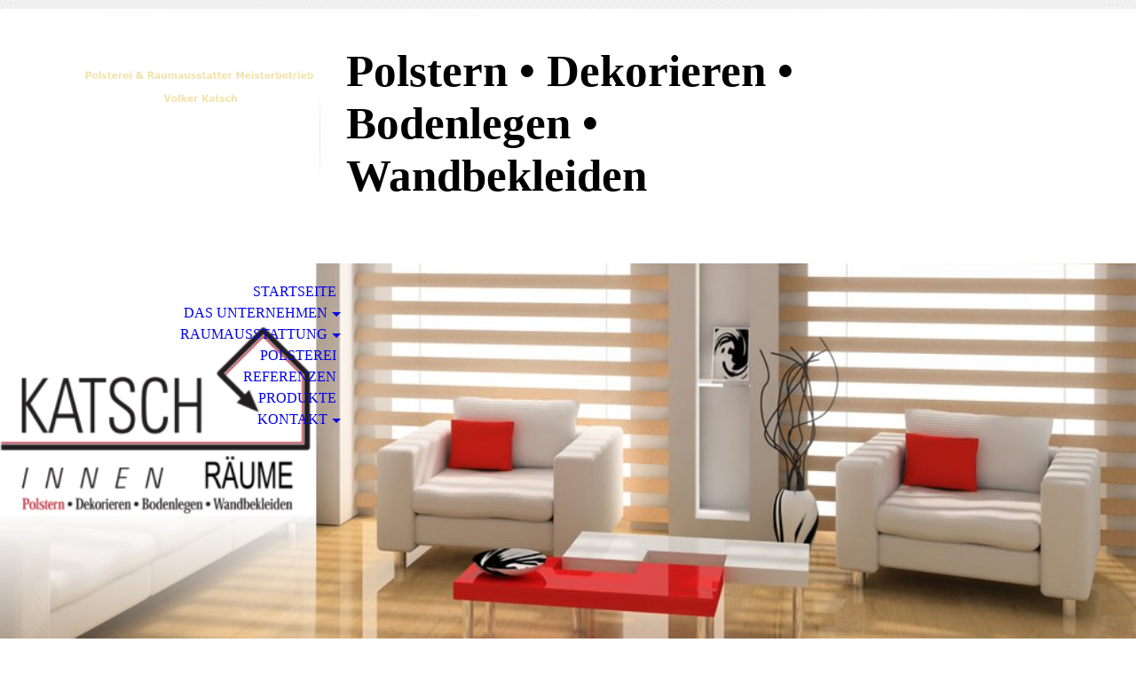

--- FILE ---
content_type: text/html; charset=utf-8
request_url: http://www.polsterei-raumausstatter-volker-katsch.de/Kontakt/Anfahrt
body_size: 29044
content:
<!DOCTYPE html><html lang="de-DE"><head><meta http-equiv="Content-Type" content="text/html; charset=UTF-8"><title>Polsterei &amp;amp; Raumausstatter V.Katsch in Gera</title><meta content="Polsterei &amp;amp; Raumausstatter V.Katsch in Gera" property="og:title"><meta content="website" property="og:type"><meta content="http://polsterei-raumausstatter-volker-katsch.de/Kontakt/Anfahrt" property="og:url"><style>
                            .untrustedWidgetFrame {
                            width           : 300px;
                            height          : 200px;
                            border          : 0;
                            }
                        </style><script>
                            window.beng = window.beng || {};

                            window.beng.env = {
                            language : "de",
                            country : "DE",
                            mode : "deploy",
                            context : "page",
                            pageId : "000000928851",
                            scope : "1557544",
                            isProtected: false,
                            navigationText : "Anfahrt",
                            instance : "1",
                            common_prefix : "//my.cm4all.net",
                            design_common : "//my.cm4all.net/beng/designs/",
                            design_template : "sys/cm_dh_070",
                            path_design : "//my.cm4all.net/beng/designs/data/sys/cm_dh_070/",
                            path_res : "//my.cm4all.net/res/",
                            path_bengres : "//my.cm4all.net/beng/res/",
                            masterDomain : "",
                            preferredDomain : "",
                            preprocessHostingUri : function(uri) {
                            
                                return uri || "";
                            
                            },
                            hideEmptyAreas: true
                            };
                            </script><script src="//my.cm4all.net/cm4all-beng-proxy/beng-proxy.js"></script><link type="text/css" rel="stylesheet" href="https://cdn-eu.c4t.cc/pool/font-awesome/4.7.0/css/font-awesome.min.css"/>
<link type="text/css" rel="stylesheet" href="//my.cm4all.net/res/js/lib/css/popup-guistrap.css" /><link rel="stylesheet" type="text/css" href="//my.cm4all.net/.cm4all/res/static/libcm4all-js-widget/3.85.43/css/widget-runtime.css" />
<link rel="stylesheet" type="text/css" href="//my.cm4all.net/.cm4all/res/static/beng-editor/3.0.44/css/deploy.css" />
<link rel="stylesheet" type="text/css" href="//my.cm4all.net/.cm4all/res/static/libcm4all-js-widget/3.85.43/css/slideshow-common.css" />
<script src="//my.cm4all.net/.cm4all/res/static/jquery-1.7/jquery.js"></script><script src="//my.cm4all.net/.cm4all/res/static/prototype-1.7.3/prototype.js"></script><script src="//my.cm4all.net/.cm4all/res/static/jslib/1.0.2/js/legacy.js"></script><script src="//my.cm4all.net/.cm4all/res/static/libcm4all-js-widget/3.85.43/js/widget-runtime.js"></script>
<script src="//my.cm4all.net/.cm4all/res/static/libcm4all-js-widget/3.85.43/js/slideshow-common.js"></script>
<script src="//my.cm4all.net/.cm4all/res/static/beng-editor/3.0.44/js/deploy.js"></script>
<script type="text/javascript" src="//my.cm4all.net/.cm4all/uro/assets/js/uro-min.js"></script><script>
                            (function() {
                                var linkElem = document.querySelector('link[href$="guistrap.css"], link[href$="guistrap.min.css"]');
                                if (linkElem) {
                                    linkElem.disabled = true;
                                    setTimeout(
                                            function() {
                                                linkElem.disabled = false ;
                                            },
                                            7500
                                    )
                                }
                            })();
                        </script><script>
                            window.cm_ensureFloatingSpace = function() {
                                jQuery(".cm_widget.cm_widget_float_left, .cm_widget.cm_widget_float_right").each(function (i, w) {
                                    w = jQuery(w);
                                    if (w.attr("data-original-width")) {
                                        w.css("width", w.attr("data-original-width")); // reset to original width
                                        w.removeAttr("data-original-width");
                                    }
                                    if (w.closest(".cm-container-small, .cm-container-medium").length > 0) {
                                        if (w.parent().innerWidth() - w.outerWidth() < 150 ||
                                            (w.attr("id").indexOf("FLMNGO_cm4all_com_widgets_Hamweather") >= 0 && w.outerWidth() < 150)) {
                                            if (!w.attr("data-original-width")) {
                                                w.attr("data-original-width", w[0].style.width); // store original width
                                            }
                                            w.css("width", "100%");
                                        }
                                    }
                                });
                            };
                            jQuery(window).resize(window.cm_ensureFloatingSpace);
                            jQuery(document).ready(window.cm_ensureFloatingSpace);
                        </script><script>
                      jQuery(document).ready(function() {
                        var as = jQuery(".cm_anchor");
                        as.each(function() {
                          var a = jQuery(this);
                          var t = a.attr("title");
                          a.hover(
                            function() {a.removeAttr("title");},
                            function() {if(t) a.attr({title: t});});});
                      });
                    </script><meta name="viewport" content="width=device-width, initial-scale=1"><link rel="stylesheet" type="text/css" href="//my.cm4all.net/.cm4all/designs/static/sys/cm_dh_070/1686182902.73/css/main.css"><link rel="stylesheet" type="text/css" href="//my.cm4all.net/.cm4all/designs/static/sys/cm_dh_070/1686182902.73/css/responsive.css"><link rel="stylesheet" type="text/css" href="//my.cm4all.net/.cm4all/designs/static/sys/cm_dh_070/1686182902.73/css/cm-templates-global-style.css"><script type="text/javascript" language="javascript" src="//my.cm4all.net/.cm4all/designs/static/sys/cm_dh_070/1686182902.73/js/doubletaptogo.js"></script><script type="text/javascript" language="javascript" src="//my.cm4all.net/.cm4all/designs/static/sys/cm_dh_070/1686182902.73/js/cm_template-focus-point.js"></script><script type="text/javascript" language="javascript" src="//my.cm4all.net/.cm4all/designs/static/sys/cm_dh_070/1686182902.73/js/cm-templates-global-script.js"></script><!--$Id: template.xsl 1832 2012-03-01 10:37:09Z dominikh $--><link href="/.cm4all/handler.php/vars.css?v=20251016004931" type="text/css" rel="stylesheet"><script>
                            jQuery(document).ready(function () {
                                if (navigator.userAgent && navigator.userAgent.indexOf("Android 2.3") != -1) {
                                    jQuery(".cm-background-effects").css("position", "absolute"); // (PBT: #4187)
                                }
                            });
                            </script><style  type="text/css">.cm-logo {background-image: url("/.cm4all/uproc.php/0/.titel.png/picture-1200?_=199ea342a51");
        background-position: 50% 50%;
background-size: auto 40%;
background-repeat: no-repeat;
      }</style><script  type="text/javascript">window.cmLogoWidgetId = "CM_cm4all_com_widgets_Logo_7454216";
            window.cmLogoGetCommonWidget = function (){
                return new cm4all.Common.Widget({
            base    : "/Kontakt/Anfahrt",
            session : "",
            frame   : "",
            path    : "CM_cm4all_com_widgets_Logo_7454216"
        })
            };
            window.logoConfiguration = {
                "cm-logo-x" : "50%",
        "cm-logo-y" : "50%",
        "cm-logo-v" : "2.0",
        "cm-logo-w" : "auto",
        "cm-logo-h" : "40%",
        "cm-logo-di" : "sys/cm_dh_070",
        "cm-logo-u" : "uro-service://",
        "cm-logo-k" : "%7B%22serviceId%22%3A%220%22%2C%22path%22%3A%22%2F%22%2C%22name%22%3A%22titel.png%22%2C%22type%22%3A%22image%2Fpng%22%2C%22size%22%3A9004%2C%22start%22%3A%22199ea342a51%22%2C%22width%22%3A700%2C%22height%22%3A120%7D",
        "cm-logo-bc" : "",
        "cm-logo-ln" : "",
        "cm-logo-ln$" : "",
        "cm-logo-hi" : false
        ,
        _logoBaseUrl : "uro-service:\/\/",
        _logoPath : "%7B%22serviceId%22%3A%220%22%2C%22path%22%3A%22%2F%22%2C%22name%22%3A%22titel.png%22%2C%22type%22%3A%22image%2Fpng%22%2C%22size%22%3A9004%2C%22start%22%3A%22199ea342a51%22%2C%22width%22%3A700%2C%22height%22%3A120%7D"
        };</script><link rel="icon" href="data:;base64,iVBORw0KGgo="/><style id="cm_table_styles"></style><style id="cm_background_queries"></style><script type="application/x-cm4all-cookie-consent" data-code=""></script></head><body class=" device-desktop cm-deploy"><div class="cm-background"></div><div class="cm-background-video"></div><div class="cm-background-effects"></div><hr class="trennlinie"><div class="cm-template-wrapper cm-templates-container"><div class="head_wrapper cm_can_be_empty"><div class="cm-logo cm_can_be_empty" id="logo"> </div><div class="title_wrapper cm_can_be_empty"><h1 class="title cm_can_be_empty cm-templates-heading__title" style="">Polstern • Dekorieren • Bodenlegen • Wandbekleiden</h1><h2 class="subtitle cm_can_be_empty cm-templates-heading__subtitle" style=""> </h2></div><div class="search_wrapper"><div class="sidebar cm_can_be_empty" id="widgetbar_site_10" data-cm-hintable="yes"><p> </p></div></div></div><div class="kv_wrapper cm-template-content cm_can_be_empty"><div class="cm-kv-0 cm-template-keyvisual__media cm_can_be_empty" id="keyvisual"></div><div id="cm_navigation"><ul id="cm_mainnavigation"><li id="cm_navigation_pid_928821"><a title="Startseite" href="/Startseite" class="cm_anchor">Startseite</a></li><li id="cm_navigation_pid_928837" class="cm_has_subnavigation"><a title="Das Unternehmen" href="/Das-Unternehmen" class="cm_anchor">Das Unternehmen</a><ul class="cm_subnavigation" id="cm_subnavigation_pid_928837"><li id="cm_navigation_pid_928838"><a title="Historie" href="/Das-Unternehmen/Historie" class="cm_anchor">Historie</a></li><li id="cm_navigation_pid_928839"><a title="Unser Team" href="/Das-Unternehmen/Unser-Team" class="cm_anchor">Unser Team</a></li><li id="cm_navigation_pid_928840"><a title="Galerie" href="/Das-Unternehmen/Galerie" class="cm_anchor">Galerie</a></li></ul></li><li id="cm_navigation_pid_928841" class="cm_has_subnavigation"><a title="Raumausstattung" href="/Raumausstattung" class="cm_anchor">Raumausstattung</a><ul class="cm_subnavigation" id="cm_subnavigation_pid_928841"><li id="cm_navigation_pid_928842"><a title="Bodengestaltung" href="/Raumausstattung/Bodengestaltung" class="cm_anchor">Bodengestaltung</a></li><li id="cm_navigation_pid_928843"><a title="Parkettlegen" href="/Raumausstattung/Parkettlegen" class="cm_anchor">Parkettlegen</a></li><li id="cm_navigation_pid_928844"><a title="Gardinen &amp; Vorhänge" href="/Raumausstattung/Gardinen-Vorhaenge" class="cm_anchor">Gardinen &amp; Vorhänge</a></li><li id="cm_navigation_pid_928845"><a title="Sonnenschutz" href="/Raumausstattung/Sonnenschutz" class="cm_anchor">Sonnenschutz</a></li></ul></li><li id="cm_navigation_pid_928846"><a title="Polsterei" href="/Polsterei" class="cm_anchor">Polsterei</a></li><li id="cm_navigation_pid_928847"><a title="Referenzen" href="/Referenzen" class="cm_anchor">Referenzen</a></li><li id="cm_navigation_pid_928848"><a title="Produkte" href="/Produkte" class="cm_anchor">Produkte</a></li><li id="cm_navigation_pid_928849" class="cm_current cm_has_subnavigation"><a title="Kontakt" href="/Kontakt" class="cm_anchor">Kontakt</a><ul class="cm_subnavigation" id="cm_subnavigation_pid_928849"><li id="cm_navigation_pid_928850"><a title="Öffnungszeiten" href="/Kontakt/Oeffnungszeiten" class="cm_anchor">Öffnungszeiten</a></li><li id="cm_navigation_pid_928851" class="cm_current"><a title="Anfahrt" href="/Kontakt/Anfahrt" class="cm_anchor">Anfahrt</a></li><li id="cm_navigation_pid_928852"><a title="Impressum" href="/Kontakt/Impressum" class="cm_anchor">Impressum</a></li></ul></li></ul></div></div><div class="content_wrapper cm-template-content"><div class="content_main_dho cm-template-content__main cm-templates-text" id="content_main" data-cm-hintable="yes"><h1>So finden Sie uns</h1><p><span style="font-size: 16px; font-family: Arial, Helvetica, sans-serif; font-weight: normal;">Mit unserem Routenplaner können Sie eine genaue Anfahrtsbeschreibung erstellen. Geben Sie dazu einfach Ihre Startadresse ein. So finden Sie uns einfach und unkompliziert. Wir freuen uns auf Sie!</span><br></p><div class="clearFloating" style="clear:both;height: 0px; width: auto;"></div><div id="widgetcontainer_S4BPRD_com_cm4all_wch_maps_7456136" class="
					cm_widget_block
					cm_widget com_cm4all_wch_maps cm_widget_block_center" style="width:100%; max-width:100%; height:400px; "><div class="cm_widget_anchor"><a name="S4BPRD_com_cm4all_wch_maps_7456136" id="widgetanchor_S4BPRD_com_cm4all_wch_maps_7456136"><!--com.cm4all.wch.maps--></a></div><a  class="cm4all-cookie-consent"   href="/Kontakt/Anfahrt;focus=S4BPRD_com_cm4all_wch_maps_7456136&amp;frame=S4BPRD_com_cm4all_wch_maps_7456136" data-wcid="com.cm4all.wch.maps" data-wiid="S4BPRD_com_cm4all_wch_maps_7456136" data-lazy="true" data-thirdparty="true" data-statistics="false" rel="nofollow" data-blocked="true"><!--S4BPRD_com_cm4all_wch_maps_7456136--></a></div><div style="clear: both;" id="cm_bottom_clearer" contenteditable="false"></div></div><div class="sidebar_wrapper cm-templates-sidebar-wrapper cm_can_be_empty"><div class="sidebar cm_can_be_empty" id="widgetbar_site_1" data-cm-hintable="yes"><h3><span style="font-size: 14px; font-family: Arial, sans-serif; background-color: #780808;"><strong>Kontakt</strong></span></h3><p><span style="font-size: 14px; font-family: Arial, sans-serif;"><span style="color: #ffffff; background-color: #780808;">Polsterei &amp; Raumausstatter V.Katsch<br><br>Karl-Liebknecht-Str. 15<br>07546 Gera<br><br>Telefon:+49 365 200763<br>Fax: +49 365 7730193</span><br><a href="mailto:volker.katsch@freenet.de" style="color: #faf5e0; background-color: #780808;" class="cm_anchor">volker.katsch@freenet.de</a></span><br></p><div id="widgetcontainer_S4BPRD_cm4all_com_widgets_UroPhoto_7454454" class="
					cm_widget_block
					cm_widget cm4all_com_widgets_UroPhoto cm_widget_block_center" style="width:100%; max-width:258px; "><div class="cm_widget_anchor"><a name="S4BPRD_cm4all_com_widgets_UroPhoto_7454454" id="widgetanchor_S4BPRD_cm4all_com_widgets_UroPhoto_7454454"><!--cm4all.com.widgets.UroPhoto--></a></div><div xmlns="http://www.w3.org/1999/xhtml" style="width:100%;height:100%;" id="uroPhotoOuterS4BPRD_cm4all_com_widgets_UroPhoto_7454454"><a href="/Kontakt/Anfahrt" style="border:none"><picture><source srcset="/.cm4all/uproc.php/0/.Fin%20Link.png/picture-2600?_=199ea3a89e8 1x, /.cm4all/uproc.php/0/Fin%20Link.png?_=199ea3a89e8 2x" media="(min-width:1300px)"><source srcset="/.cm4all/uproc.php/0/.Fin%20Link.png/picture-1600?_=199ea3a89e8 1x, /.cm4all/uproc.php/0/.Fin%20Link.png/picture-2600?_=199ea3a89e8 2x" media="(min-width:800px)"><source srcset="/.cm4all/uproc.php/0/.Fin%20Link.png/picture-1200?_=199ea3a89e8 1x, /.cm4all/uproc.php/0/.Fin%20Link.png/picture-1600?_=199ea3a89e8 2x" media="(min-width:600px)"><source srcset="/.cm4all/uproc.php/0/.Fin%20Link.png/picture-800?_=199ea3a89e8 1x, /.cm4all/uproc.php/0/.Fin%20Link.png/picture-1200?_=199ea3a89e8 2x" media="(min-width:400px)"><source srcset="/.cm4all/uproc.php/0/.Fin%20Link.png/picture-400?_=199ea3a89e8 1x, /.cm4all/uproc.php/0/.Fin%20Link.png/picture-800?_=199ea3a89e8 2x" media="(min-width:200px)"><source srcset="/.cm4all/uproc.php/0/.Fin%20Link.png/picture-200?_=199ea3a89e8 1x, /.cm4all/uproc.php/0/.Fin%20Link.png/picture-400?_=199ea3a89e8 2x" media="(min-width:100px)"><img src="/.cm4all/uproc.php/0/.Fin%20Link.png/picture-200?_=199ea3a89e8" data-uro-original="/.cm4all/uproc.php/0/Fin%20Link.png?_=199ea3a89e8" onerror="uroGlobal().util.error(this, '', 'uro-widget')" data-uro-width="258" data-uro-height="126" alt="" style="width:100%;" title="" loading="lazy"></picture><span></span></a></div></div></div><div class="sidebar cm_can_be_empty" id="widgetbar_page_1" data-cm-hintable="yes"><p> </p></div></div></div><div class="footer_sidebar cm-templates-sidebar-footer cm_can_be_empty"><div class="sidebar_bottom sidebar cm_can_be_empty" id="widgetbar_site_11" data-cm-hintable="yes"><p> </p></div><div class="sidebar_bottom sidebar cm_can_be_empty" id="widgetbar_site_12" data-cm-hintable="yes"><p> </p></div><div class="sidebar_bottom sidebar cm_can_be_empty" id="widgetbar_site_13" data-cm-hintable="yes"><p> </p></div><div class="sidebar_bottom sidebar cm_can_be_empty" id="widgetbar_site_14" data-cm-hintable="yes"><p> </p></div></div><div class="cm-templates-footer cm_can_be_empty" id="footer" data-cm-hintable="yes"><div><a href="http://polsterei-raumausstatter-volker-katsch.de/Startseite" target="_blank" rel="noreferrer noopener" style="font-family: Arial, Helvetica, sans-serif; font-size: 12px;" class="cm_anchor">Startseite</a><span style="font-family: Arial, Helvetica, sans-serif; font-size: 12px;"> | </span><a href="http://polsterei-raumausstatter-volker-katsch.de/Kontakt/Impressum" target="_blank" rel="noreferrer noopener" style="font-family: Arial, Helvetica, sans-serif; font-size: 12px;" class="cm_anchor">Impressum</a><span style="font-family: Arial, Helvetica, sans-serif; font-size: 12px;"> | </span><a href="http://polsterei-raumausstatter-volker-katsch.de/Kontakt" target="_blank" rel="noreferrer noopener" style="font-family: Arial, Helvetica, sans-serif; font-size: 12px;" class="cm_anchor">Kontakt</a><span style="font-family: Arial, Helvetica, sans-serif; font-size: 12px;"> | </span><a href="http://polsterei-raumausstatter-volker-katsch.de/Kontakt/Anfahrt" target="_blank" rel="noreferrer noopener" style="font-family: Arial, Helvetica, sans-serif; font-size: 12px;" class="cm_anchor">Anfahrt</a><span style="font-family: Arial, Helvetica, sans-serif; font-size: 12px;"> | </span><a href="mailto:?subject=Interessante%20Webseite%20entdeckt!&amp;body=Ich%20habe%20eine%20interessante%20Webseite%20entdeckt.%20Hier%20ist%20der%20Link:%20http://polsterei-raumausstatter-volker-katsch.de" style="font-family: Arial, Helvetica, sans-serif; font-size: 12px;" class="cm_anchor">Seite weiterempfehlen</a></div><span style="font-family: Arial, Helvetica, sans-serif; font-size: 12px;">Letzte Änderung: 16.10.2025 | © </span><span style="font-family: Arial, Helvetica, sans-serif; font-size: 12px;">Katsch Innenräume Volker Katsch Meisterbetrieb</span><span style="font-family: Arial, Helvetica, sans-serif; font-size: 12px;"> 2025</span></div></div><div class="cm_widget_anchor"><a name="CM_cm4all_com_widgets_CookiePolicy_7454217" id="widgetanchor_CM_cm4all_com_widgets_CookiePolicy_7454217"><!--cm4all.com.widgets.CookiePolicy--></a></div><div style="display:none" class="cm-wp-container cm4all-cookie-policy-placeholder-template"><div class="cm-wp-header"><h4 class="cm-wp-header__headline">Externe Inhalte</h4><p class="cm-wp-header__text">Die an dieser Stelle vorgesehenen Inhalte können aufgrund Ihrer aktuellen <a class="cm-wp-header__link" href="#" onclick="openCookieSettings();return false;">Cookie-Einstellungen</a> nicht angezeigt werden.</p></div><div class="cm-wp-content"><div class="cm-wp-content__control"><label class="cm-wp-content-switcher"><input type="checkbox" class="cm-wp-content-switcher__checkbox" /><span class="cm-wp-content-switcher__label">Drittanbieter-Inhalte</span></label></div><p class="cm-wp-content__text">Diese Webseite bietet möglicherweise Inhalte oder Funktionalitäten an, die von Drittanbietern eigenverantwortlich zur Verfügung gestellt werden. Diese Drittanbieter können eigene Cookies setzen, z.B. um die Nutzeraktivität zu verfolgen oder ihre Angebote zu personalisieren und zu optimieren.</p></div></div><div style="display: none;" id="cookieSettingsDialog" class="cm-cookie-container"><div class="cm-cookie-header"><h4 class="cm-cookie-header__headline">Cookie-Einstellungen</h4><div class="cm-cookie-header__close-button"></div></div><div class="cm-cookie-content"><p class="cm-cookie-content__text">Diese Webseite verwendet Cookies, um Besuchern ein optimales Nutzererlebnis zu bieten. Bestimmte Inhalte von Drittanbietern werden nur angezeigt, wenn die entsprechende Option aktiviert ist. Die Datenverarbeitung kann dann auch in einem Drittland erfolgen. Weitere Informationen hierzu in der Datenschutzerklärung.</p><div class="cm-cookie-content__controls"><div class="cm-cookie-controls-container"><div class="cm-cookie-controls cm-cookie-controls--essential"><div class="cm-cookie-flex-wrapper"><label class="cm-cookie-switch-wrapper"><input id="cookieSettingsEssential" type="checkbox" disabled="disabled" checked="checked" /><span></span></label><div class="cm-cookie-expand-wrapper"><span>Technisch notwendige</span><div class="cm-cookie-content-expansion-button"></div></div></div><div class="cm-cookie-content-expansion-text">Diese Cookies sind zum Betrieb der Webseite notwendig, z.B. zum Schutz vor Hackerangriffen und zur Gewährleistung eines konsistenten und der Nachfrage angepassten Erscheinungsbilds der Seite.</div></div><div class="cm-cookie-controls cm-cookie-controls--statistic"><div class="cm-cookie-flex-wrapper"><label class="cm-cookie-switch-wrapper"><input id="cookieSettingsStatistics" type="checkbox" /><span></span></label><div class="cm-cookie-expand-wrapper"><span>Analytische</span><div class="cm-cookie-content-expansion-button"></div></div></div><div class="cm-cookie-content-expansion-text">Diese Cookies werden verwendet, um das Nutzererlebnis weiter zu optimieren. Hierunter fallen auch Statistiken, die dem Webseitenbetreiber von Drittanbietern zur Verfügung gestellt werden, sowie die Ausspielung von personalisierter Werbung durch die Nachverfolgung der Nutzeraktivität über verschiedene Webseiten.</div></div><div class="cm-cookie-controls cm-cookie-controls--third-party"><div class="cm-cookie-flex-wrapper"><label class="cm-cookie-switch-wrapper"><input id="cookieSettingsThirdparty" type="checkbox" /><span></span></label><div class="cm-cookie-expand-wrapper"><span>Drittanbieter-Inhalte</span><div class="cm-cookie-content-expansion-button"></div></div></div><div class="cm-cookie-content-expansion-text">Diese Webseite bietet möglicherweise Inhalte oder Funktionalitäten an, die von Drittanbietern eigenverantwortlich zur Verfügung gestellt werden. Diese Drittanbieter können eigene Cookies setzen, z.B. um die Nutzeraktivität zu verfolgen oder ihre Angebote zu personalisieren und zu optimieren.</div></div></div><div class="cm-cookie-content-button"><div onclick="selectAllCookieTypes(); setTimeout(saveCookieSettings, 400);" class="cm-cookie-button cm-cookie-content-button--accept-all"><span>Alle akzeptieren</span></div><div onclick="saveCookieSettings();" class="cm-cookie-button cm-cookie-content-button--save"><span>Speichern</span></div></div></div></div></div><script type="text/javascript">
      Common.loadCss("/.cm4all/widgetres.php/cm4all.com.widgets.CookiePolicy/show.css?v=1766407036784");
    </script><script data-tracking="true" data-cookie-settings-enabled="true" src="/.cm4all/widgetres.php/cm4all.com.widgets.CookiePolicy/show.js?v=1766407036784" defer="defer" id="cookieSettingsScript"></script><noscript ><div style="position:absolute;bottom:0;" id="statdiv"><img alt="" height="1" width="1" src="//my.cm4all.net/.cm4all/_pixel.img?site=1029259-Lrn67hs8&amp;page=pid_928851&amp;path=%2FKontakt%2FAnfahrt&amp;nt=Anfahrt"/></div></noscript><script  type="text/javascript">//<![CDATA[
            document.body.insertAdjacentHTML('beforeend', '<div style="position:absolute;bottom:0;" id="statdiv"><img alt="" height="1" width="1" src="//my.cm4all.net/.cm4all/_pixel.img?site=1029259-Lrn67hs8&amp;page=pid_928851&amp;path=%2FKontakt%2FAnfahrt&amp;nt=Anfahrt&amp;domain='+escape(document.location.hostname)+'&amp;ref='+escape(document.referrer)+'"/></div>');
        //]]></script><div  style="display: none;" id="keyvisualWidgetVideosContainer"></div><style  type="text/css">.cm-kv-0 {
background-position: center;
background-repeat: no-repeat;
}
@media(min-width: 100px), (min-resolution: 72dpi), (-webkit-min-device-pixel-ratio: 1) {.cm-kv-0{background-image:url("/.cm4all/uproc.php/0/.kv2_1.png/picture-200?_=199ea33ad95");}}@media(min-width: 100px), (min-resolution: 144dpi), (-webkit-min-device-pixel-ratio: 2) {.cm-kv-0{background-image:url("/.cm4all/uproc.php/0/.kv2_1.png/picture-400?_=199ea33ad95");}}@media(min-width: 200px), (min-resolution: 72dpi), (-webkit-min-device-pixel-ratio: 1) {.cm-kv-0{background-image:url("/.cm4all/uproc.php/0/.kv2_1.png/picture-400?_=199ea33ad95");}}@media(min-width: 200px), (min-resolution: 144dpi), (-webkit-min-device-pixel-ratio: 2) {.cm-kv-0{background-image:url("/.cm4all/uproc.php/0/.kv2_1.png/picture-800?_=199ea33ad95");}}@media(min-width: 400px), (min-resolution: 72dpi), (-webkit-min-device-pixel-ratio: 1) {.cm-kv-0{background-image:url("/.cm4all/uproc.php/0/.kv2_1.png/picture-800?_=199ea33ad95");}}@media(min-width: 400px), (min-resolution: 144dpi), (-webkit-min-device-pixel-ratio: 2) {.cm-kv-0{background-image:url("/.cm4all/uproc.php/0/.kv2_1.png/picture-1200?_=199ea33ad95");}}@media(min-width: 600px), (min-resolution: 72dpi), (-webkit-min-device-pixel-ratio: 1) {.cm-kv-0{background-image:url("/.cm4all/uproc.php/0/.kv2_1.png/picture-1200?_=199ea33ad95");}}@media(min-width: 600px), (min-resolution: 144dpi), (-webkit-min-device-pixel-ratio: 2) {.cm-kv-0{background-image:url("/.cm4all/uproc.php/0/.kv2_1.png/picture-1600?_=199ea33ad95");}}@media(min-width: 800px), (min-resolution: 72dpi), (-webkit-min-device-pixel-ratio: 1) {.cm-kv-0{background-image:url("/.cm4all/uproc.php/0/.kv2_1.png/picture-1600?_=199ea33ad95");}}@media(min-width: 800px), (min-resolution: 144dpi), (-webkit-min-device-pixel-ratio: 2) {.cm-kv-0{background-image:url("/.cm4all/uproc.php/0/.kv2_1.png/picture-2600?_=199ea33ad95");}}</style><style  type="text/css">
			#keyvisual {
				overflow: hidden;
			}
			.kv-video-wrapper {
				width: 100%;
				height: 100%;
				position: relative;
			}
			</style><script  type="text/javascript">
				jQuery(document).ready(function() {
					function moveTempVideos(slideshow, isEditorMode) {
						var videosContainer = document.getElementById('keyvisualWidgetVideosContainer');
						if (videosContainer) {
							while (videosContainer.firstChild) {
								var div = videosContainer.firstChild;
								var divPosition = div.className.substring('cm-kv-0-tempvideo-'.length);
								if (isEditorMode && parseInt(divPosition) > 1) {
									break;
								}
								videosContainer.removeChild(div);
								if (div.nodeType == Node.ELEMENT_NODE) {
									var pos = '';
									if (slideshow) {
										pos = '-' + divPosition;
									}
									var kv = document.querySelector('.cm-kv-0' + pos);
									if (kv) {
										if (!slideshow) {
											var wrapperDiv = document.createElement("div"); 
											wrapperDiv.setAttribute("class", "kv-video-wrapper");
											kv.insertBefore(wrapperDiv, kv.firstChild);
											kv = wrapperDiv;
										}
										while (div.firstChild) {
											kv.appendChild(div.firstChild);
										}
										if (!slideshow) {
											break;
										}
									}
								}
							}
						}
					}

					function kvClickAction(mode, href) {
						if (mode == 'internal') {
							window.location.href = href;
						} else if (mode == 'external') {
							var a = document.createElement('a');
							a.href = href;
							a.target = '_blank';
							a.rel = 'noreferrer noopener';
							a.click();
						}
					}

					var keyvisualElement = jQuery("[cm_type=keyvisual]");
					if(keyvisualElement.length == 0){
						keyvisualElement = jQuery("#keyvisual");
					}
					if(keyvisualElement.length == 0){
						keyvisualElement = jQuery("[class~=cm-kv-0]");
					}
				
					moveTempVideos(false, false);
					var video = document.querySelector('#keyvisual video');
					if (video) {
						video.play();
					}
				
			});
		</script></body></html>


--- FILE ---
content_type: text/css
request_url: https://my.cm4all.net/res/js/lib/css/popup-guistrap.css
body_size: 440
content:
.modal.ui-cm4all-popup-guistrap.ui-cm4all-unclosable button,.modal.ui-cm4all-popup-guistrap.ui-cm4all-alert button.ui-cm4all-cancel-button,.modal.ui-cm4all-popup-guistrap.ui-cm4all-alert button.ui-cm4all-no-button,.modal.ui-cm4all-popup-guistrap.ui-cm4all-alert button.ui-cm4all-yes-button,.modal.ui-cm4all-popup-guistrap.ui-cm4all-confirm button.ui-cm4all-no-button,.modal.ui-cm4all-popup-guistrap.ui-cm4all-confirm button.ui-cm4all-yes-button,.modal.ui-cm4all-popup-guistrap.ui-cm4all-yes-no-cancel button.ui-cm4all-ok-button{display:none;}.gs-base iframe.ui-cm4all-popup-guistrap{position:fixed;top:0;left:0;bottom:auto;right:auto;width:100%;height:100%;border:none;background:none;-ms-user-select:none;}